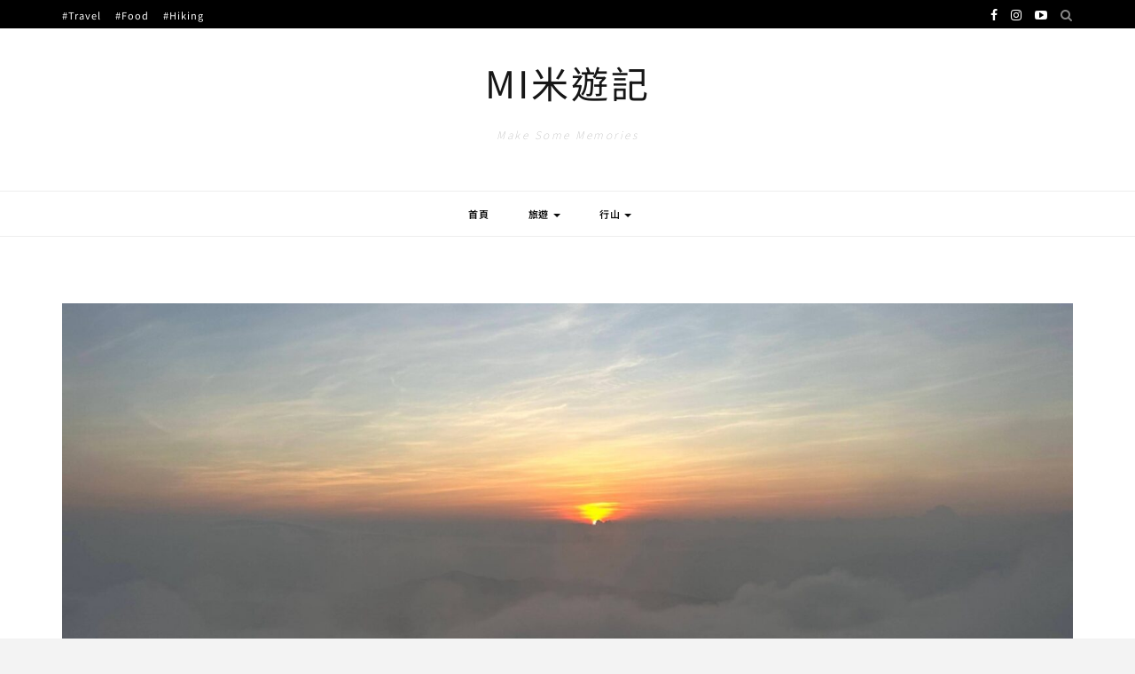

--- FILE ---
content_type: text/html; charset=utf-8
request_url: https://www.google.com/recaptcha/api2/aframe
body_size: 267
content:
<!DOCTYPE HTML><html><head><meta http-equiv="content-type" content="text/html; charset=UTF-8"></head><body><script nonce="mSJyxfGWM_fmcbIsDBOyzg">/** Anti-fraud and anti-abuse applications only. See google.com/recaptcha */ try{var clients={'sodar':'https://pagead2.googlesyndication.com/pagead/sodar?'};window.addEventListener("message",function(a){try{if(a.source===window.parent){var b=JSON.parse(a.data);var c=clients[b['id']];if(c){var d=document.createElement('img');d.src=c+b['params']+'&rc='+(localStorage.getItem("rc::a")?sessionStorage.getItem("rc::b"):"");window.document.body.appendChild(d);sessionStorage.setItem("rc::e",parseInt(sessionStorage.getItem("rc::e")||0)+1);localStorage.setItem("rc::h",'1769449319297');}}}catch(b){}});window.parent.postMessage("_grecaptcha_ready", "*");}catch(b){}</script></body></html>

--- FILE ---
content_type: application/x-javascript
request_url: https://mibloghk.com/wp-content/themes/zkokoro/js/zkokoro-scripts.js?ver=6.9
body_size: 108
content:
(function($){
	"use strict";	
    $(document).ready(function() {
            
        if ( $('.post').length ) { $('.post').fitVids(); }
        
        if ( $('.slider').length )
        {
            $('.slider').owlCarousel({
        		items:1,
        		nav:false,
        		dots:true,
                lazyLoad:true,
                loop:true,
                autoplay: true,
                autoplayTimeout:8000,
                autoplayHoverPause:true
        	});
        }
        
        var $instagram_items = $('.instagram-footer .instagram-pics li');
        if ( $instagram_items.length ) {
            var $item_width = parseFloat( 100 / $instagram_items.length ).toFixed(4);
            $instagram_items.css({
                'width': $item_width + '%'
            })
        }
        
        
        if ( $('.togole-mainmenu').length ) {
            $('.togole-mainmenu').click( function(){
                $('#nav-wrapper .ztmenu').toggle();
            } );
        }
        
        $('.ztmenu .caret').click( function() {
            var $submenu = $(this).closest('.menu-item-has-children').find(' > .sub-menu');
            
            $submenu.toggle();
            
            return false;
        });

        // Sticky menu
        if ($(".zkokoro_stickmenu")[0]){
            var zkokoro_header_height = $('#site-name').height() + 250;
            if ($(window).width() > 768) {
                $(window).on('scroll', function () {
                    var scrollTop   = $(window).scrollTop();
                    if ( scrollTop < zkokoro_header_height ) {
                        $('#nav-wrapper').removeClass('fixed');
                    } else {
                        $('#nav-wrapper').addClass('fixed');
                    }
                });
            }
        }

        // Header Search
        $('#top-search a').on('click', function(event) {
            event.preventDefault();
            $('#kokoro-search-overlay').addClass('open');
            $('#kokoro-search-overlay > form > input[type="text"]').focus();
        });

        $('#kokoro-search-overlay, #kokoro-search-overlay button.close').on('click keyup', function(event) {
            if (event.target == this || event.target.className == 'close' || event.keyCode == 27) {
                $(this).removeClass('open');
            }
        });
        
    });
})(jQuery);